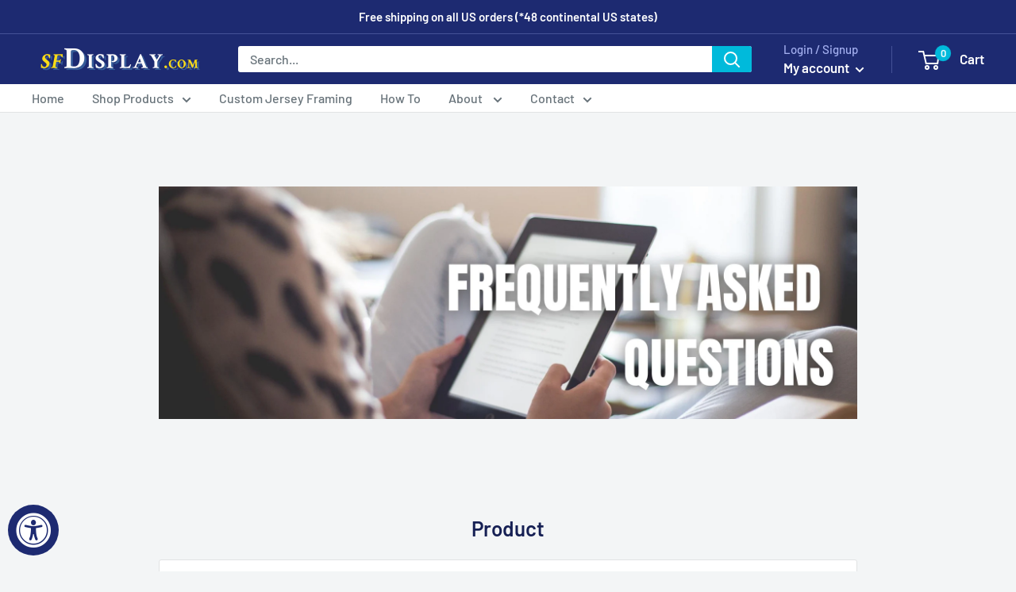

--- FILE ---
content_type: text/javascript
request_url: https://egiftboutique.com/cdn/shop/t/16/assets/custom.js?v=3067478837200884221620109904
body_size: -172
content:
$(document).ready(function(){var symbol=theme.moneyFormat.split("{")[0];$(document).on("click",".selector-wrapper .single-option-selector .bcpo-image-parent , .selector-wrapper .single-option-selector .bcpo-button-parent, .selector-wrapper input",function(){setTimeout(function(){var matter=$(".bcpo-price-addons .bcpo-addons-price").html(),texttt=""+symbol+"0.00";matter==texttt?$(".change_price").html(""):$(".change_price").html("(+"+matter+")")},500)}),$(document).on("change",".selector-wrapper select",function(){setTimeout(function(){var matter=$(".bcpo-price-addons .bcpo-addons-price").html(),texttt=""+symbol+"0.00";matter==texttt?$(".change_price").html(""):$(".change_price").html("(+"+matter+")")},500)})}),$(document).ready(function(){$(document).on("click",".selector-wrapper .single-option-selector .bcpo-image-parent , .selector-wrapper",function(){setTimeout(function(){var pageURL=$(location).attr("href"),getprodid=pageURL.substring(pageURL.lastIndexOf("=")+1);$(".itg_ck_sellect option").each(function(){var getval=$(this).val();if(getprodid==getval){var qtyget=$(this).data("qty");qtyget<=0?($(".change_hide").hide(),$(".hide_ck_stock").hide(),$(".hide_ck_outstock").show()):($(".change_hide").hide(),$(".hide_ck_outstock").hide(),$(".hide_ck_stock").show())}})},300)})});
//# sourceMappingURL=/cdn/shop/t/16/assets/custom.js.map?v=3067478837200884221620109904
